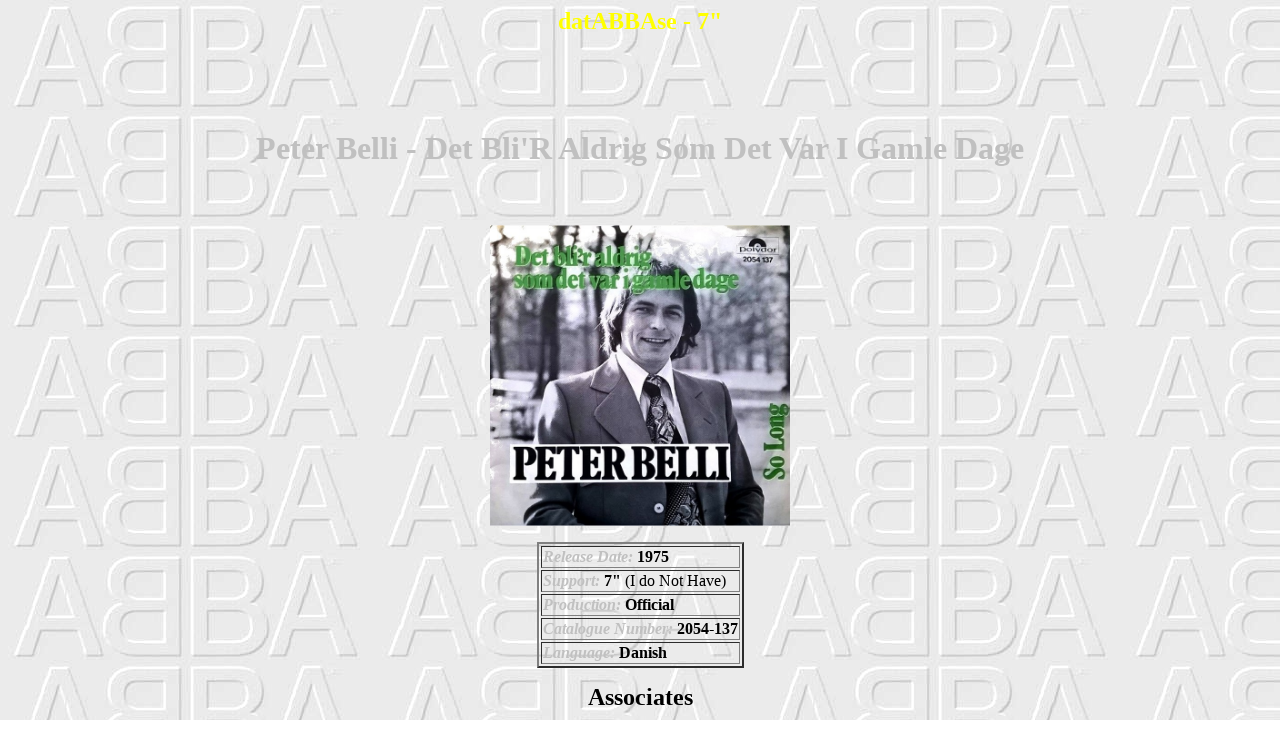

--- FILE ---
content_type: text/html
request_url: https://thorsven.net/BDABBA/Disques/d22411.htm
body_size: 597
content:
<html><head><meta http-equiv="Content-Language" content="es"><meta name="GENERATOR" content="Microsoft FrontPage 5.0"><meta name="ProgId" content="FrontPage.Editor.Document"><meta http-equiv="Content-Type" content="text/html; charset=windows-1252"><title>datABBAse - 7" - Peter Belli - Det Bli'R Aldrig Som Det Var I Gamle Dage</title><style type="text/css">body {font-family:Comic Sans MS}</style></head><body background="../Images/abbaback.jpg">
<center><p><h2><font color="yellow">datABBAse - 7"</font></h2></p><br><br><br><p>
<a name="22411"><h1><font color="silver">Peter Belli - Det Bli'R Aldrig Som Det Var I Gamle Dage</font></h1></a></p><br><br>
<center><font size="3"><img src="../Images/dis22411.jpg" width="300">
<p><table border="2">
<tr><td><b><i><font color="silver" size="3">Release Date:</font></i>  1975</b></td></tr><tr><td><b><i><font color="silver" size="3">Support:</font></i>
  <font color="black">7"</b>  (I do Not Have)<b></font>
</b></td></tr>
<tr><td><b><i><font color="silver" size="3">Production:</font></i>  Official</b></td></tr>
<tr><td><b><i><font color="silver" size="3">Catalogue Number:</font></i>  2054-137</b></td></tr>
<tr><td><b><i><font color="silver" size="3">Language:</font></i>  Danish</b></td></tr>
</table></p></font>
<p><font size="5"><b>Associates</b></font></p>
<p><table border="3">
<tr><td><a href="../Musiciens/m23122.htm">Peter Belli</a></td><td>Singer</td></tr>
<tr><td><a href="../Musiciens/m00035.htm">Stig Anderson</a></td><td>Producer</td></tr>
<tr><td><a href="../Musiciens/m00821.htm">Polydor</a></td><td>House Label</td></tr>
</table></p>
<p><font size="5"><b>Tracks</b></font></p><p>
<table border="3">
<tr><td valign="top" align="center" width="10%"><font size="3"><b><i>1</i></b></font></td><td width="80%"><font size="3"><b>Det Bli'R Aldrig Som Det Var I Gamle Dage&nbsp;&nbsp;&nbsp;&nbsp;<font size="-1" color="yellow"><b>st</b></font></b></font></td>
</tr>
<tr><td valign="top" align="center" width="10%"><font size="3"><b><i>2</i></b></font></td><td width="80%"><font size="3"><b><a href="../Chansons/c00028.htm#217">So Long</a>&nbsp;&nbsp;&nbsp;&nbsp;<font size="-1" color="yellow"><b>ab</b></font></b></font></td>
</tr>
</table>
<center><p><table><tr>
<td  width="33%"><font size="5"><b>&nbsp;&nbsp;&nbsp;<a href="../Musiciens/m00000.htm">All Musicians</a>&nbsp;&nbsp;&nbsp;</b></font></td>
<td  width="33%"><font size="5"><b>&nbsp;&nbsp;&nbsp;<a href="../Disques/d00000.htm">All Albums</a>&nbsp;&nbsp;&nbsp;</b></font></td>
<td  width="33%"><font size="5"><b>&nbsp;&nbsp;&nbsp;<a href="../Chansons/c00000.htm">All Songs</a></b>&nbsp;&nbsp;&nbsp;</b></font></td>
</tr></table></p></center>
</center></body></html>